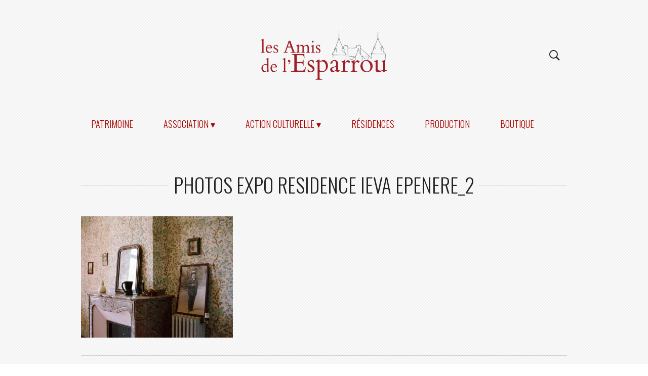

--- FILE ---
content_type: text/html; charset=UTF-8
request_url: https://www.chateaudelesparrou.fr/residences-dartistes/photos-expo-residence-ieva-epenere_2/
body_size: 14440
content:
<!doctype html>
<html class="no-js" lang="fr-FR">
<head>
<meta charset="UTF-8" />
<title>photos expo residence Ieva Epenere_2 - Château de l&#039;Esparrou</title>
<meta name="viewport" content="width=device-width, initial-scale=1.0" />
<link rel="pingback" href="https://www.chateaudelesparrou.fr/xmlrpc.php" />
<meta name='robots' content='index, follow, max-image-preview:large, max-snippet:-1, max-video-preview:-1' />
	<style>img:is([sizes="auto" i], [sizes^="auto," i]) { contain-intrinsic-size: 3000px 1500px }</style>
	
	<!-- This site is optimized with the Yoast SEO plugin v26.8 - https://yoast.com/product/yoast-seo-wordpress/ -->
	<title>photos expo residence Ieva Epenere_2 - Château de l&#039;Esparrou</title>
	<link rel="canonical" href="https://www.chateaudelesparrou.fr/residences-dartistes/photos-expo-residence-ieva-epenere_2/" />
	<meta property="og:locale" content="fr_FR" />
	<meta property="og:type" content="article" />
	<meta property="og:title" content="photos expo residence Ieva Epenere_2 - Château de l&#039;Esparrou" />
	<meta property="og:url" content="https://www.chateaudelesparrou.fr/residences-dartistes/photos-expo-residence-ieva-epenere_2/" />
	<meta property="og:site_name" content="Château de l&#039;Esparrou" />
	<meta property="article:publisher" content="https://www.facebook.com/chateaudelesparrou" />
	<meta property="og:image" content="https://www.chateaudelesparrou.fr/residences-dartistes/photos-expo-residence-ieva-epenere_2" />
	<meta property="og:image:width" content="1033" />
	<meta property="og:image:height" content="827" />
	<meta property="og:image:type" content="image/jpeg" />
	<script type="application/ld+json" class="yoast-schema-graph">{"@context":"https://schema.org","@graph":[{"@type":"WebPage","@id":"https://www.chateaudelesparrou.fr/residences-dartistes/photos-expo-residence-ieva-epenere_2/","url":"https://www.chateaudelesparrou.fr/residences-dartistes/photos-expo-residence-ieva-epenere_2/","name":"photos expo residence Ieva Epenere_2 - Château de l&#039;Esparrou","isPartOf":{"@id":"https://www.chateaudelesparrou.fr/#website"},"primaryImageOfPage":{"@id":"https://www.chateaudelesparrou.fr/residences-dartistes/photos-expo-residence-ieva-epenere_2/#primaryimage"},"image":{"@id":"https://www.chateaudelesparrou.fr/residences-dartistes/photos-expo-residence-ieva-epenere_2/#primaryimage"},"thumbnailUrl":"https://www.chateaudelesparrou.fr/wp-content/uploads/2019/01/photos-expo-residence-Ieva-Epenere_2.jpg","datePublished":"2019-01-21T21:17:28+00:00","breadcrumb":{"@id":"https://www.chateaudelesparrou.fr/residences-dartistes/photos-expo-residence-ieva-epenere_2/#breadcrumb"},"inLanguage":"fr-FR","potentialAction":[{"@type":"ReadAction","target":["https://www.chateaudelesparrou.fr/residences-dartistes/photos-expo-residence-ieva-epenere_2/"]}]},{"@type":"ImageObject","inLanguage":"fr-FR","@id":"https://www.chateaudelesparrou.fr/residences-dartistes/photos-expo-residence-ieva-epenere_2/#primaryimage","url":"https://www.chateaudelesparrou.fr/wp-content/uploads/2019/01/photos-expo-residence-Ieva-Epenere_2.jpg","contentUrl":"https://www.chateaudelesparrou.fr/wp-content/uploads/2019/01/photos-expo-residence-Ieva-Epenere_2.jpg","width":1033,"height":827},{"@type":"BreadcrumbList","@id":"https://www.chateaudelesparrou.fr/residences-dartistes/photos-expo-residence-ieva-epenere_2/#breadcrumb","itemListElement":[{"@type":"ListItem","position":1,"name":"Accueil","item":"https://www.chateaudelesparrou.fr/"},{"@type":"ListItem","position":2,"name":"Résidences d&rsquo;artistes","item":"https://www.chateaudelesparrou.fr/residences-dartistes/"},{"@type":"ListItem","position":3,"name":"photos expo residence Ieva Epenere_2"}]},{"@type":"WebSite","@id":"https://www.chateaudelesparrou.fr/#website","url":"https://www.chateaudelesparrou.fr/","name":"Château de l&#039;Esparrou","description":"Vers un centre culturel de rencontre","publisher":{"@id":"https://www.chateaudelesparrou.fr/#organization"},"potentialAction":[{"@type":"SearchAction","target":{"@type":"EntryPoint","urlTemplate":"https://www.chateaudelesparrou.fr/?s={search_term_string}"},"query-input":{"@type":"PropertyValueSpecification","valueRequired":true,"valueName":"search_term_string"}}],"inLanguage":"fr-FR"},{"@type":"Organization","@id":"https://www.chateaudelesparrou.fr/#organization","name":"Château de l&#039;Esparrou","url":"https://www.chateaudelesparrou.fr/","logo":{"@type":"ImageObject","inLanguage":"fr-FR","@id":"https://www.chateaudelesparrou.fr/#/schema/logo/image/","url":"","contentUrl":"","caption":"Château de l&#039;Esparrou"},"image":{"@id":"https://www.chateaudelesparrou.fr/#/schema/logo/image/"},"sameAs":["https://www.facebook.com/chateaudelesparrou"]}]}</script>
	<!-- / Yoast SEO plugin. -->


<link rel='dns-prefetch' href='//fonts.googleapis.com' />
<link rel="alternate" type="application/rss+xml" title="Château de l&#039;Esparrou &raquo; Flux" href="https://www.chateaudelesparrou.fr/feed/" />
<link rel="alternate" type="application/rss+xml" title="Château de l&#039;Esparrou &raquo; Flux des commentaires" href="https://www.chateaudelesparrou.fr/comments/feed/" />
<link rel="alternate" type="application/rss+xml" title="Château de l&#039;Esparrou &raquo; photos expo residence Ieva Epenere_2 Flux des commentaires" href="https://www.chateaudelesparrou.fr/residences-dartistes/photos-expo-residence-ieva-epenere_2/feed/" />
<script type="text/javascript">
/* <![CDATA[ */
window._wpemojiSettings = {"baseUrl":"https:\/\/s.w.org\/images\/core\/emoji\/16.0.1\/72x72\/","ext":".png","svgUrl":"https:\/\/s.w.org\/images\/core\/emoji\/16.0.1\/svg\/","svgExt":".svg","source":{"concatemoji":"https:\/\/www.chateaudelesparrou.fr\/wp-includes\/js\/wp-emoji-release.min.js?ver=6.8.3"}};
/*! This file is auto-generated */
!function(s,n){var o,i,e;function c(e){try{var t={supportTests:e,timestamp:(new Date).valueOf()};sessionStorage.setItem(o,JSON.stringify(t))}catch(e){}}function p(e,t,n){e.clearRect(0,0,e.canvas.width,e.canvas.height),e.fillText(t,0,0);var t=new Uint32Array(e.getImageData(0,0,e.canvas.width,e.canvas.height).data),a=(e.clearRect(0,0,e.canvas.width,e.canvas.height),e.fillText(n,0,0),new Uint32Array(e.getImageData(0,0,e.canvas.width,e.canvas.height).data));return t.every(function(e,t){return e===a[t]})}function u(e,t){e.clearRect(0,0,e.canvas.width,e.canvas.height),e.fillText(t,0,0);for(var n=e.getImageData(16,16,1,1),a=0;a<n.data.length;a++)if(0!==n.data[a])return!1;return!0}function f(e,t,n,a){switch(t){case"flag":return n(e,"\ud83c\udff3\ufe0f\u200d\u26a7\ufe0f","\ud83c\udff3\ufe0f\u200b\u26a7\ufe0f")?!1:!n(e,"\ud83c\udde8\ud83c\uddf6","\ud83c\udde8\u200b\ud83c\uddf6")&&!n(e,"\ud83c\udff4\udb40\udc67\udb40\udc62\udb40\udc65\udb40\udc6e\udb40\udc67\udb40\udc7f","\ud83c\udff4\u200b\udb40\udc67\u200b\udb40\udc62\u200b\udb40\udc65\u200b\udb40\udc6e\u200b\udb40\udc67\u200b\udb40\udc7f");case"emoji":return!a(e,"\ud83e\udedf")}return!1}function g(e,t,n,a){var r="undefined"!=typeof WorkerGlobalScope&&self instanceof WorkerGlobalScope?new OffscreenCanvas(300,150):s.createElement("canvas"),o=r.getContext("2d",{willReadFrequently:!0}),i=(o.textBaseline="top",o.font="600 32px Arial",{});return e.forEach(function(e){i[e]=t(o,e,n,a)}),i}function t(e){var t=s.createElement("script");t.src=e,t.defer=!0,s.head.appendChild(t)}"undefined"!=typeof Promise&&(o="wpEmojiSettingsSupports",i=["flag","emoji"],n.supports={everything:!0,everythingExceptFlag:!0},e=new Promise(function(e){s.addEventListener("DOMContentLoaded",e,{once:!0})}),new Promise(function(t){var n=function(){try{var e=JSON.parse(sessionStorage.getItem(o));if("object"==typeof e&&"number"==typeof e.timestamp&&(new Date).valueOf()<e.timestamp+604800&&"object"==typeof e.supportTests)return e.supportTests}catch(e){}return null}();if(!n){if("undefined"!=typeof Worker&&"undefined"!=typeof OffscreenCanvas&&"undefined"!=typeof URL&&URL.createObjectURL&&"undefined"!=typeof Blob)try{var e="postMessage("+g.toString()+"("+[JSON.stringify(i),f.toString(),p.toString(),u.toString()].join(",")+"));",a=new Blob([e],{type:"text/javascript"}),r=new Worker(URL.createObjectURL(a),{name:"wpTestEmojiSupports"});return void(r.onmessage=function(e){c(n=e.data),r.terminate(),t(n)})}catch(e){}c(n=g(i,f,p,u))}t(n)}).then(function(e){for(var t in e)n.supports[t]=e[t],n.supports.everything=n.supports.everything&&n.supports[t],"flag"!==t&&(n.supports.everythingExceptFlag=n.supports.everythingExceptFlag&&n.supports[t]);n.supports.everythingExceptFlag=n.supports.everythingExceptFlag&&!n.supports.flag,n.DOMReady=!1,n.readyCallback=function(){n.DOMReady=!0}}).then(function(){return e}).then(function(){var e;n.supports.everything||(n.readyCallback(),(e=n.source||{}).concatemoji?t(e.concatemoji):e.wpemoji&&e.twemoji&&(t(e.twemoji),t(e.wpemoji)))}))}((window,document),window._wpemojiSettings);
/* ]]> */
</script>
<link rel='stylesheet' id='mec-select2-style-css' href='https://www.chateaudelesparrou.fr/wp-content/plugins/modern-events-calendar-lite/assets/packages/select2/select2.min.css?ver=6.3.0' type='text/css' media='all' />
<link rel='stylesheet' id='mec-font-icons-css' href='https://www.chateaudelesparrou.fr/wp-content/plugins/modern-events-calendar-lite/assets/css/iconfonts.css?ver=6.8.3' type='text/css' media='all' />
<link rel='stylesheet' id='mec-frontend-style-css' href='https://www.chateaudelesparrou.fr/wp-content/plugins/modern-events-calendar-lite/assets/css/frontend.min.css?ver=6.3.0' type='text/css' media='all' />
<link rel='stylesheet' id='mec-tooltip-style-css' href='https://www.chateaudelesparrou.fr/wp-content/plugins/modern-events-calendar-lite/assets/packages/tooltip/tooltip.css?ver=6.8.3' type='text/css' media='all' />
<link rel='stylesheet' id='mec-tooltip-shadow-style-css' href='https://www.chateaudelesparrou.fr/wp-content/plugins/modern-events-calendar-lite/assets/packages/tooltip/tooltipster-sideTip-shadow.min.css?ver=6.8.3' type='text/css' media='all' />
<link rel='stylesheet' id='featherlight-css' href='https://www.chateaudelesparrou.fr/wp-content/plugins/modern-events-calendar-lite/assets/packages/featherlight/featherlight.css?ver=6.8.3' type='text/css' media='all' />
<link rel='stylesheet' id='mec-google-fonts-css' href='//fonts.googleapis.com/css?family=Montserrat%3A400%2C700%7CRoboto%3A100%2C300%2C400%2C700&#038;ver=6.8.3' type='text/css' media='all' />
<link rel='stylesheet' id='mec-custom-google-font-css' href='https://fonts.googleapis.com/css?family=Oswald%3A300%2C+regular%2C+700%2C+%7COpen+Sans%3A700%2C+700%2C+700%2C+700%2C+700%2C+700%2C+700%2C+700%2C+700%2C+700%2C+&#038;subset=latin%2Clatin-ext' type='text/css' media='all' />
<link rel='stylesheet' id='mec-lity-style-css' href='https://www.chateaudelesparrou.fr/wp-content/plugins/modern-events-calendar-lite/assets/packages/lity/lity.min.css?ver=6.8.3' type='text/css' media='all' />
<link rel='stylesheet' id='mec-general-calendar-style-css' href='https://www.chateaudelesparrou.fr/wp-content/plugins/modern-events-calendar-lite/assets/css/mec-general-calendar.css?ver=6.8.3' type='text/css' media='all' />
<style id='wp-emoji-styles-inline-css' type='text/css'>

	img.wp-smiley, img.emoji {
		display: inline !important;
		border: none !important;
		box-shadow: none !important;
		height: 1em !important;
		width: 1em !important;
		margin: 0 0.07em !important;
		vertical-align: -0.1em !important;
		background: none !important;
		padding: 0 !important;
	}
</style>
<link rel='stylesheet' id='wp-block-library-css' href='https://www.chateaudelesparrou.fr/wp-includes/css/dist/block-library/style.min.css?ver=6.8.3' type='text/css' media='all' />
<style id='classic-theme-styles-inline-css' type='text/css'>
/*! This file is auto-generated */
.wp-block-button__link{color:#fff;background-color:#32373c;border-radius:9999px;box-shadow:none;text-decoration:none;padding:calc(.667em + 2px) calc(1.333em + 2px);font-size:1.125em}.wp-block-file__button{background:#32373c;color:#fff;text-decoration:none}
</style>
<style id='global-styles-inline-css' type='text/css'>
:root{--wp--preset--aspect-ratio--square: 1;--wp--preset--aspect-ratio--4-3: 4/3;--wp--preset--aspect-ratio--3-4: 3/4;--wp--preset--aspect-ratio--3-2: 3/2;--wp--preset--aspect-ratio--2-3: 2/3;--wp--preset--aspect-ratio--16-9: 16/9;--wp--preset--aspect-ratio--9-16: 9/16;--wp--preset--color--black: #000000;--wp--preset--color--cyan-bluish-gray: #abb8c3;--wp--preset--color--white: #ffffff;--wp--preset--color--pale-pink: #f78da7;--wp--preset--color--vivid-red: #cf2e2e;--wp--preset--color--luminous-vivid-orange: #ff6900;--wp--preset--color--luminous-vivid-amber: #fcb900;--wp--preset--color--light-green-cyan: #7bdcb5;--wp--preset--color--vivid-green-cyan: #00d084;--wp--preset--color--pale-cyan-blue: #8ed1fc;--wp--preset--color--vivid-cyan-blue: #0693e3;--wp--preset--color--vivid-purple: #9b51e0;--wp--preset--gradient--vivid-cyan-blue-to-vivid-purple: linear-gradient(135deg,rgba(6,147,227,1) 0%,rgb(155,81,224) 100%);--wp--preset--gradient--light-green-cyan-to-vivid-green-cyan: linear-gradient(135deg,rgb(122,220,180) 0%,rgb(0,208,130) 100%);--wp--preset--gradient--luminous-vivid-amber-to-luminous-vivid-orange: linear-gradient(135deg,rgba(252,185,0,1) 0%,rgba(255,105,0,1) 100%);--wp--preset--gradient--luminous-vivid-orange-to-vivid-red: linear-gradient(135deg,rgba(255,105,0,1) 0%,rgb(207,46,46) 100%);--wp--preset--gradient--very-light-gray-to-cyan-bluish-gray: linear-gradient(135deg,rgb(238,238,238) 0%,rgb(169,184,195) 100%);--wp--preset--gradient--cool-to-warm-spectrum: linear-gradient(135deg,rgb(74,234,220) 0%,rgb(151,120,209) 20%,rgb(207,42,186) 40%,rgb(238,44,130) 60%,rgb(251,105,98) 80%,rgb(254,248,76) 100%);--wp--preset--gradient--blush-light-purple: linear-gradient(135deg,rgb(255,206,236) 0%,rgb(152,150,240) 100%);--wp--preset--gradient--blush-bordeaux: linear-gradient(135deg,rgb(254,205,165) 0%,rgb(254,45,45) 50%,rgb(107,0,62) 100%);--wp--preset--gradient--luminous-dusk: linear-gradient(135deg,rgb(255,203,112) 0%,rgb(199,81,192) 50%,rgb(65,88,208) 100%);--wp--preset--gradient--pale-ocean: linear-gradient(135deg,rgb(255,245,203) 0%,rgb(182,227,212) 50%,rgb(51,167,181) 100%);--wp--preset--gradient--electric-grass: linear-gradient(135deg,rgb(202,248,128) 0%,rgb(113,206,126) 100%);--wp--preset--gradient--midnight: linear-gradient(135deg,rgb(2,3,129) 0%,rgb(40,116,252) 100%);--wp--preset--font-size--small: 13px;--wp--preset--font-size--medium: 20px;--wp--preset--font-size--large: 36px;--wp--preset--font-size--x-large: 42px;--wp--preset--spacing--20: 0.44rem;--wp--preset--spacing--30: 0.67rem;--wp--preset--spacing--40: 1rem;--wp--preset--spacing--50: 1.5rem;--wp--preset--spacing--60: 2.25rem;--wp--preset--spacing--70: 3.38rem;--wp--preset--spacing--80: 5.06rem;--wp--preset--shadow--natural: 6px 6px 9px rgba(0, 0, 0, 0.2);--wp--preset--shadow--deep: 12px 12px 50px rgba(0, 0, 0, 0.4);--wp--preset--shadow--sharp: 6px 6px 0px rgba(0, 0, 0, 0.2);--wp--preset--shadow--outlined: 6px 6px 0px -3px rgba(255, 255, 255, 1), 6px 6px rgba(0, 0, 0, 1);--wp--preset--shadow--crisp: 6px 6px 0px rgba(0, 0, 0, 1);}:where(.is-layout-flex){gap: 0.5em;}:where(.is-layout-grid){gap: 0.5em;}body .is-layout-flex{display: flex;}.is-layout-flex{flex-wrap: wrap;align-items: center;}.is-layout-flex > :is(*, div){margin: 0;}body .is-layout-grid{display: grid;}.is-layout-grid > :is(*, div){margin: 0;}:where(.wp-block-columns.is-layout-flex){gap: 2em;}:where(.wp-block-columns.is-layout-grid){gap: 2em;}:where(.wp-block-post-template.is-layout-flex){gap: 1.25em;}:where(.wp-block-post-template.is-layout-grid){gap: 1.25em;}.has-black-color{color: var(--wp--preset--color--black) !important;}.has-cyan-bluish-gray-color{color: var(--wp--preset--color--cyan-bluish-gray) !important;}.has-white-color{color: var(--wp--preset--color--white) !important;}.has-pale-pink-color{color: var(--wp--preset--color--pale-pink) !important;}.has-vivid-red-color{color: var(--wp--preset--color--vivid-red) !important;}.has-luminous-vivid-orange-color{color: var(--wp--preset--color--luminous-vivid-orange) !important;}.has-luminous-vivid-amber-color{color: var(--wp--preset--color--luminous-vivid-amber) !important;}.has-light-green-cyan-color{color: var(--wp--preset--color--light-green-cyan) !important;}.has-vivid-green-cyan-color{color: var(--wp--preset--color--vivid-green-cyan) !important;}.has-pale-cyan-blue-color{color: var(--wp--preset--color--pale-cyan-blue) !important;}.has-vivid-cyan-blue-color{color: var(--wp--preset--color--vivid-cyan-blue) !important;}.has-vivid-purple-color{color: var(--wp--preset--color--vivid-purple) !important;}.has-black-background-color{background-color: var(--wp--preset--color--black) !important;}.has-cyan-bluish-gray-background-color{background-color: var(--wp--preset--color--cyan-bluish-gray) !important;}.has-white-background-color{background-color: var(--wp--preset--color--white) !important;}.has-pale-pink-background-color{background-color: var(--wp--preset--color--pale-pink) !important;}.has-vivid-red-background-color{background-color: var(--wp--preset--color--vivid-red) !important;}.has-luminous-vivid-orange-background-color{background-color: var(--wp--preset--color--luminous-vivid-orange) !important;}.has-luminous-vivid-amber-background-color{background-color: var(--wp--preset--color--luminous-vivid-amber) !important;}.has-light-green-cyan-background-color{background-color: var(--wp--preset--color--light-green-cyan) !important;}.has-vivid-green-cyan-background-color{background-color: var(--wp--preset--color--vivid-green-cyan) !important;}.has-pale-cyan-blue-background-color{background-color: var(--wp--preset--color--pale-cyan-blue) !important;}.has-vivid-cyan-blue-background-color{background-color: var(--wp--preset--color--vivid-cyan-blue) !important;}.has-vivid-purple-background-color{background-color: var(--wp--preset--color--vivid-purple) !important;}.has-black-border-color{border-color: var(--wp--preset--color--black) !important;}.has-cyan-bluish-gray-border-color{border-color: var(--wp--preset--color--cyan-bluish-gray) !important;}.has-white-border-color{border-color: var(--wp--preset--color--white) !important;}.has-pale-pink-border-color{border-color: var(--wp--preset--color--pale-pink) !important;}.has-vivid-red-border-color{border-color: var(--wp--preset--color--vivid-red) !important;}.has-luminous-vivid-orange-border-color{border-color: var(--wp--preset--color--luminous-vivid-orange) !important;}.has-luminous-vivid-amber-border-color{border-color: var(--wp--preset--color--luminous-vivid-amber) !important;}.has-light-green-cyan-border-color{border-color: var(--wp--preset--color--light-green-cyan) !important;}.has-vivid-green-cyan-border-color{border-color: var(--wp--preset--color--vivid-green-cyan) !important;}.has-pale-cyan-blue-border-color{border-color: var(--wp--preset--color--pale-cyan-blue) !important;}.has-vivid-cyan-blue-border-color{border-color: var(--wp--preset--color--vivid-cyan-blue) !important;}.has-vivid-purple-border-color{border-color: var(--wp--preset--color--vivid-purple) !important;}.has-vivid-cyan-blue-to-vivid-purple-gradient-background{background: var(--wp--preset--gradient--vivid-cyan-blue-to-vivid-purple) !important;}.has-light-green-cyan-to-vivid-green-cyan-gradient-background{background: var(--wp--preset--gradient--light-green-cyan-to-vivid-green-cyan) !important;}.has-luminous-vivid-amber-to-luminous-vivid-orange-gradient-background{background: var(--wp--preset--gradient--luminous-vivid-amber-to-luminous-vivid-orange) !important;}.has-luminous-vivid-orange-to-vivid-red-gradient-background{background: var(--wp--preset--gradient--luminous-vivid-orange-to-vivid-red) !important;}.has-very-light-gray-to-cyan-bluish-gray-gradient-background{background: var(--wp--preset--gradient--very-light-gray-to-cyan-bluish-gray) !important;}.has-cool-to-warm-spectrum-gradient-background{background: var(--wp--preset--gradient--cool-to-warm-spectrum) !important;}.has-blush-light-purple-gradient-background{background: var(--wp--preset--gradient--blush-light-purple) !important;}.has-blush-bordeaux-gradient-background{background: var(--wp--preset--gradient--blush-bordeaux) !important;}.has-luminous-dusk-gradient-background{background: var(--wp--preset--gradient--luminous-dusk) !important;}.has-pale-ocean-gradient-background{background: var(--wp--preset--gradient--pale-ocean) !important;}.has-electric-grass-gradient-background{background: var(--wp--preset--gradient--electric-grass) !important;}.has-midnight-gradient-background{background: var(--wp--preset--gradient--midnight) !important;}.has-small-font-size{font-size: var(--wp--preset--font-size--small) !important;}.has-medium-font-size{font-size: var(--wp--preset--font-size--medium) !important;}.has-large-font-size{font-size: var(--wp--preset--font-size--large) !important;}.has-x-large-font-size{font-size: var(--wp--preset--font-size--x-large) !important;}
:where(.wp-block-post-template.is-layout-flex){gap: 1.25em;}:where(.wp-block-post-template.is-layout-grid){gap: 1.25em;}
:where(.wp-block-columns.is-layout-flex){gap: 2em;}:where(.wp-block-columns.is-layout-grid){gap: 2em;}
:root :where(.wp-block-pullquote){font-size: 1.5em;line-height: 1.6;}
</style>
<link rel='stylesheet' id='contact-form-7-css' href='https://www.chateaudelesparrou.fr/wp-content/plugins/contact-form-7/includes/css/styles.css?ver=6.1.4' type='text/css' media='all' />
<link rel='stylesheet' id='cross-google-fonts-css' href='https://fonts.googleapis.com/css?family=Open+Sans%3A400%2C300%7COswald%3A400%2C300&#038;subset=latin&#038;ver=6.8.3' type='text/css' media='all' />
<link rel='stylesheet' id='cross-main-css' href='https://www.chateaudelesparrou.fr/wp-content/themes/cross/style.css?ver=6.8.3' type='text/css' media='all' />
<style id='cross-main-inline-css' type='text/css'>
body, input[type=text], input[type=password], input[type=email], input[type=search], input[type=date], input.text, textarea, select { font-family: "Open Sans",sans-serif; } h1, h2, h3, h4, h5, h6, .collapse .collapse-title, .tab-container .tabs li a, .thumb a .action strong, #welcome-header ul li a, #header #menu nav ul li a, #header #shopping-bag-panel #shopping-bag-toggle strong, .cerchez-slider .controls div span { font-family: "Oswald",sans-serif; } #header #menu nav ul li a { text-transform: uppercase; } a, a:visited, .button, button, input[type=submit], input[type=reset], input[type=button], .pagination .page-numbers, .button:visited, .button:hover, button:hover, input[type=submit]:hover, input[type=reset]:hover, input[type=button]:hover, .pagination .page-numbers:hover, .pagination .current, .pagination .current:hover, .pagination .loading, .pagination .loading:hover, .cerchez-slider-container .pagination .page.active:after, #page-loader em, .thumb .thumb-info .price-tag, .thumb .thumb-info .likes.done em, .thumb .thumb-info .likes.done span, .filter-selectors a.active, #welcome-header ul li.current_page_item > a, #header #menu nav ul li.current_page_item > a, #header #search-panel #search-toggle:hover, #header #shopping-bag-panel #shopping-bag-toggle:hover, #header #search-panel .searchform .ajax-results li.result.focus a, #header .cell .social-link:hover, #fancybox-loading { color: #a70500; } .button, button, input[type=submit], input[type=reset], input[type=button], .pagination .page-numbers, #fancybox-loading, .accordion .active .accordion-title, .feature .icon:hover, .pricing-table .special, .pricing-table .special .price-title, .pricing-table .special .price-tag, .widget_cerchez_flickr a:hover, .widget_cerchez_dribbble a:hover, .woocommerce #content .product .thumb .button.added { border-color: #a70500; } .commentlist .bypostauthor { border-top-color: #a70500; } .button:hover, button:hover, input[type=submit]:hover, input[type=reset]:hover, input[type=button]:hover, .button:focus, button:focus, input[type=submit]:focus, input[type=reset]:focus, input[type=button]:focus, .pagination .page-numbers:hover, .pagination .page-numbers:focus, .pagination .current, .pagination .current:hover, .pagination .loading, .pagination .loading:hover, .button.filled, .button.active, .audiojs, #content .cerchez-slider-container .pagination .page.active em, .accordion .active .accordion-title, .feature .icon:hover, .pricing-table .special .price-title, .thumb a .mask, #header #menu #menu-toggle:hover em, #header #menu #menu-toggle:hover em:before, #header #menu #menu-toggle:hover em:after, .woocommerce #content .product .thumb .button.added { background-color: #a70500; } #header #menu.collapse #menu-toggle:hover em { background-color: #a70500\0; } .button.dark, button.dark, input[type=submit].dark, input[type=reset].dark, input[type=button].dark { color: #1B1E1F; } .button:hover, button:hover, input[type=submit]:hover, input[type=reset]:hover, input[type=button]:hover, .button:focus, button:focus, input[type=submit]:focus, input[type=reset]:focus, input[type=button]:focus, .pagination .page-numbers:hover, .pagination .page-numbers:focus, .pagination .current, .pagination .current:hover, .pagination .loading, .pagination .loading:hover, .button.filled, .button.active { color: #fff; } x:-o-prefocus, #header #menu.collapse #menu-toggle:hover em { background-color: transparent; } #header #menu.collapse #menu-toggle em { background-color: transparent; background-color: #222\0; } .filter-selectors a { color: #222; } ::-moz-selection { background-color: #a70500; } ::-ms-selection { background-color: #a70500; } ::selection { background-color: #a70500; } @media (min-width: 768px) { #welcome-header ul li a:hover, #header #menu nav ul li a:hover, .filter-selectors a em.count-popup:after, .staff-tag h4 { color: #a70500; } .filter-selectors a em.count-popup, #post-list .post > h3 a.title:hover:before, #post-list .post.collapse > h3 a.title:before { background-color: #a70500; } #post-list .post > h3 a.title:hover:before, #post-list .post.collapse > h3 a.title:before { border-color: #a70500; } } html, #welcome-header, #welcome-header #menu-switch, #header #menu.collapse nav ul li a, #header #menu.collapse #menu-toggle, #header #search-panel .searchform, #header #search-panel .searchform .ajax-results, #header #search-panel.collapse #search-toggle, .no-touch #header .cell .social-link:hover, .cerchez-slider-container .pagination .page em, .cerchez-slider .slider .item .caption .text, .section-title span, table th, table tfoot td { background-image: url([data-uri]); background-repeat: repeat; background-position: top center; } @media only screen and (-webkit-min-device-pixel-ratio: 1.5), only screen and (min--moz-device-pixel-ratio: 1.5), only screen and (-o-min-device-pixel-ratio: 3/2), only screen and (min-device-pixel-ratio: 1.5), only screen and (min-resolution: 192dpi) { html, #welcome-header, #welcome-header #menu-switch, #header #menu.collapse nav ul li a, #header #menu.collapse #menu-toggle, #header #search-panel .searchform, #header #search-panel .searchform .ajax-results, #header #search-panel.collapse #search-toggle, #header .cell .social-link:hover, #header .cell .social-link span, .cerchez-slider-container .pagination .page em, .cerchez-slider .slider .item .caption .text, .section-title span, table th, table tfoot td { background-image: url([data-uri]); -moz-background-size: 3px 3px; -ie-background-size: 3px 3px; -o-background-size: 3px 3px; -webkit-background-size: 3px 3px; background-size: 3px 3px; } } 
</style>
<link rel='stylesheet' id='cross-child-style-css' href='https://www.chateaudelesparrou.fr/wp-content/themes/cross-child/style.css?ver=6.8.3' type='text/css' media='all' />
<script type="text/javascript" src="https://www.chateaudelesparrou.fr/wp-includes/js/jquery/jquery.min.js?ver=3.7.1" id="jquery-core-js"></script>
<script type="text/javascript" src="https://www.chateaudelesparrou.fr/wp-includes/js/jquery/jquery-migrate.min.js?ver=3.4.1" id="jquery-migrate-js"></script>
<script type="text/javascript" src="https://www.chateaudelesparrou.fr/wp-content/plugins/modern-events-calendar-lite/assets/js/mec-general-calendar.js?ver=6.3.0" id="mec-general-calendar-script-js"></script>
<script type="text/javascript" id="mec-frontend-script-js-extra">
/* <![CDATA[ */
var mecdata = {"day":"jour","days":"jours","hour":"heure","hours":"heures","minute":"minute","minutes":"minutes","second":"seconde","seconds":"secondes","elementor_edit_mode":"no","recapcha_key":"","ajax_url":"https:\/\/www.chateaudelesparrou.fr\/wp-admin\/admin-ajax.php","fes_nonce":"60bce0f5f1","current_year":"2026","current_month":"01","datepicker_format":"yy-mm-dd&Y-m-d"};
/* ]]> */
</script>
<script type="text/javascript" src="https://www.chateaudelesparrou.fr/wp-content/plugins/modern-events-calendar-lite/assets/js/frontend.js?ver=6.3.0" id="mec-frontend-script-js"></script>
<script type="text/javascript" src="https://www.chateaudelesparrou.fr/wp-content/plugins/modern-events-calendar-lite/assets/js/events.js?ver=6.3.0" id="mec-events-script-js"></script>
<link rel="https://api.w.org/" href="https://www.chateaudelesparrou.fr/wp-json/" /><link rel="alternate" title="JSON" type="application/json" href="https://www.chateaudelesparrou.fr/wp-json/wp/v2/media/2637" /><link rel="EditURI" type="application/rsd+xml" title="RSD" href="https://www.chateaudelesparrou.fr/xmlrpc.php?rsd" />
<link rel='shortlink' href='https://www.chateaudelesparrou.fr/?p=2637' />
<link rel="alternate" title="oEmbed (JSON)" type="application/json+oembed" href="https://www.chateaudelesparrou.fr/wp-json/oembed/1.0/embed?url=https%3A%2F%2Fwww.chateaudelesparrou.fr%2Fresidences-dartistes%2Fphotos-expo-residence-ieva-epenere_2%2F" />
<link rel="alternate" title="oEmbed (XML)" type="text/xml+oembed" href="https://www.chateaudelesparrou.fr/wp-json/oembed/1.0/embed?url=https%3A%2F%2Fwww.chateaudelesparrou.fr%2Fresidences-dartistes%2Fphotos-expo-residence-ieva-epenere_2%2F&#038;format=xml" />
<meta name="cdp-version" content="1.5.0" /><!-- start Simple Custom CSS and JS -->
<style type="text/css">
/* Ajouter votre code CSS ici.
                     
Par exemple:
.exemple {
    color: red;
}

Pour améliorer vos connaissances en CSS, visitez http://www.w3schools.com/css/css_syntax.asp

Fin du commentaire */ 

.cleardiv {
  clear:both;
  margin:70px 0 0;
}

.grostitre {
  font-size:31px!important;
}

#bandeau_photo {
	height:auto !important;
}

.ngg-gallery-thumbnail {
	background-color: none!important;
}

.btn_cadre {
	border: 2px solid #a70500;
    /* background: white; */
    padding: 10px 21px;
    text-transform: uppercase;
    font-weight: bold;
    display: inline-block;
    margin-top: 20px;
}
.yt_responsive { 
	overflow:hidden; 
	padding-bottom:56.25%; 
	position:relative; 
	height:0;
}

.yt_responsive iframe {
	left:0; 
	top:0; 
	height:100%;
	width:100%;
	position:absolute;
}</style>
<!-- end Simple Custom CSS and JS -->
<meta name="generator" content="Elementor 3.34.1; features: e_font_icon_svg, additional_custom_breakpoints; settings: css_print_method-external, google_font-enabled, font_display-swap">
<style type="text/css">.recentcomments a{display:inline !important;padding:0 !important;margin:0 !important;}</style>			<style>
				.e-con.e-parent:nth-of-type(n+4):not(.e-lazyloaded):not(.e-no-lazyload),
				.e-con.e-parent:nth-of-type(n+4):not(.e-lazyloaded):not(.e-no-lazyload) * {
					background-image: none !important;
				}
				@media screen and (max-height: 1024px) {
					.e-con.e-parent:nth-of-type(n+3):not(.e-lazyloaded):not(.e-no-lazyload),
					.e-con.e-parent:nth-of-type(n+3):not(.e-lazyloaded):not(.e-no-lazyload) * {
						background-image: none !important;
					}
				}
				@media screen and (max-height: 640px) {
					.e-con.e-parent:nth-of-type(n+2):not(.e-lazyloaded):not(.e-no-lazyload),
					.e-con.e-parent:nth-of-type(n+2):not(.e-lazyloaded):not(.e-no-lazyload) * {
						background-image: none !important;
					}
				}
			</style>
			<link rel="icon" href="https://www.chateaudelesparrou.fr/wp-content/uploads/2022/03/cropped-Sans-titre-1-32x32.png" sizes="32x32" />
<link rel="icon" href="https://www.chateaudelesparrou.fr/wp-content/uploads/2022/03/cropped-Sans-titre-1-192x192.png" sizes="192x192" />
<link rel="apple-touch-icon" href="https://www.chateaudelesparrou.fr/wp-content/uploads/2022/03/cropped-Sans-titre-1-180x180.png" />
<meta name="msapplication-TileImage" content="https://www.chateaudelesparrou.fr/wp-content/uploads/2022/03/cropped-Sans-titre-1-270x270.png" />
		<style type="text/css" id="wp-custom-css">
			.home blockquote {
border:none!important;
}

.section-title:before, .section-title:after {
width:42%;
}

.container .grid4.col {
    margin-bottom: 28px;
}

.home-pdf {
margin-bottom:80px;
}

.home-pdf h3 {
text-transform: uppercase;
font-weight: 400;
    font-size: 21px;
margin-bottom: 10px;
}

#logo img {
width:340px;
}

h3.titre_h3 {text-align: center;color: #a73333;}
h4.titre_cal { color: #dd6f29; font-weight: bold; margin-bottom: 10px;}
#logos_partenaires a { margin-right: 15px; }

@media (max-width: 768px) {
.reset_width {
	width: 100%!important;
}
}

.flickity-page-dots {
	display:none;
}

/* On cache le menu dans la page RONDE AUTOUR DE LA TERRE */
.page-id-4217 #menu_visible {
	display:none;
}
.page-id-4217 #header .cell-right #search-panel{
	display:none;
}
.page-id-4217 {
	background-color:#FFF;
}


/* MENU */
/* Menu principal horizontal */
#menu-menu-site-ccr-1 {
  list-style: none;
  padding: 0;
  margin: 0;
  display: flex;

}

#menu-menu-site-ccr-1 > .menu-item {
  position: relative;
  margin-right: 20px;
	font-size:18px;
}

#menu-menu-site-ccr-1 > .menu-item > a {
  display: inline-block;
  padding: 5px 10px;
  white-space: nowrap;
}

/* Sous-menu centré et non tronqué */
#menu-menu-site-ccr-1 .menu-item ul {
  list-style: none;
  padding: 10px;
  margin: 0;
  position: absolute;
  top: 100%;
  left: 50%;
  transform: translateX(-50%);
  display: none;
  flex-direction: column;
  min-width: max-content;
  z-index: 999;
  white-space: nowrap;
}

#menu-menu-site-ccr-1 .menu-item:hover > ul {
  display: flex;
}

#menu-menu-site-ccr-1 .menu-item ul li a {
  display: block;
  padding: 0px 10px;
		font-size:14px;
  margin: 0;        /* ← supprime tout margin résiduel */
  line-height: 1; /* ← compacte un peu plus si utile */
}
		</style>
		<style type="text/css">.mec-wrap, .mec-wrap div:not([class^="elementor-"]), .lity-container, .mec-wrap h1, .mec-wrap h2, .mec-wrap h3, .mec-wrap h4, .mec-wrap h5, .mec-wrap h6, .entry-content .mec-wrap h1, .entry-content .mec-wrap h2, .entry-content .mec-wrap h3, .entry-content .mec-wrap h4, .entry-content .mec-wrap h5, .entry-content .mec-wrap h6, .mec-wrap .mec-totalcal-box input[type="submit"], .mec-wrap .mec-totalcal-box .mec-totalcal-view span, .mec-agenda-event-title a, .lity-content .mec-events-meta-group-booking select, .lity-content .mec-book-ticket-variation h5, .lity-content .mec-events-meta-group-booking input[type="number"], .lity-content .mec-events-meta-group-booking input[type="text"], .lity-content .mec-events-meta-group-booking input[type="email"],.mec-organizer-item a, .mec-single-event .mec-events-meta-group-booking ul.mec-book-tickets-container li.mec-book-ticket-container label { font-family: "Montserrat", -apple-system, BlinkMacSystemFont, "Segoe UI", Roboto, sans-serif;}.mec-event-content p, .mec-search-bar-result .mec-event-detail{ font-family: Roboto, sans-serif;} .mec-wrap .mec-totalcal-box input, .mec-wrap .mec-totalcal-box select, .mec-checkboxes-search .mec-searchbar-category-wrap, .mec-wrap .mec-totalcal-box .mec-totalcal-view span { font-family: "Roboto", Helvetica, Arial, sans-serif; }.mec-event-grid-modern .event-grid-modern-head .mec-event-day, .mec-event-list-minimal .mec-time-details, .mec-event-list-minimal .mec-event-detail, .mec-event-list-modern .mec-event-detail, .mec-event-grid-minimal .mec-time-details, .mec-event-grid-minimal .mec-event-detail, .mec-event-grid-simple .mec-event-detail, .mec-event-cover-modern .mec-event-place, .mec-event-cover-clean .mec-event-place, .mec-calendar .mec-event-article .mec-localtime-details div, .mec-calendar .mec-event-article .mec-event-detail, .mec-calendar.mec-calendar-daily .mec-calendar-d-top h2, .mec-calendar.mec-calendar-daily .mec-calendar-d-top h3, .mec-toggle-item-col .mec-event-day, .mec-weather-summary-temp { font-family: "Roboto", sans-serif; } .mec-fes-form, .mec-fes-list, .mec-fes-form input, .mec-event-date .mec-tooltip .box, .mec-event-status .mec-tooltip .box, .ui-datepicker.ui-widget, .mec-fes-form button[type="submit"].mec-fes-sub-button, .mec-wrap .mec-timeline-events-container p, .mec-wrap .mec-timeline-events-container h4, .mec-wrap .mec-timeline-events-container div, .mec-wrap .mec-timeline-events-container a, .mec-wrap .mec-timeline-events-container span { font-family: -apple-system, BlinkMacSystemFont, "Segoe UI", Roboto, sans-serif !important; }.mec-hourly-schedule-speaker-name, .mec-events-meta-group-countdown .countdown-w span, .mec-single-event .mec-event-meta dt, .mec-hourly-schedule-speaker-job-title, .post-type-archive-mec-events h1, .mec-ticket-available-spots .mec-event-ticket-name, .tax-mec_category h1, .mec-wrap h1, .mec-wrap h2, .mec-wrap h3, .mec-wrap h4, .mec-wrap h5, .mec-wrap h6,.entry-content .mec-wrap h1, .entry-content .mec-wrap h2, .entry-content .mec-wrap h3,.entry-content  .mec-wrap h4, .entry-content .mec-wrap h5, .entry-content .mec-wrap h6{ font-family: 'Oswald', Helvetica, Arial, sans-serif;}.mec-single-event .mec-event-meta .mec-events-event-cost, .mec-event-data-fields .mec-event-data-field-item .mec-event-data-field-value, .mec-event-data-fields .mec-event-data-field-item .mec-event-data-field-name, .mec-wrap .info-msg div, .mec-wrap .mec-error div, .mec-wrap .mec-success div, .mec-wrap .warning-msg div, .mec-breadcrumbs .mec-current, .mec-events-meta-group-tags, .mec-single-event .mec-events-meta-group-booking .mec-event-ticket-available, .mec-single-modern .mec-single-event-bar>div dd, .mec-single-event .mec-event-meta dd, .mec-single-event .mec-event-meta dd a, .mec-next-occ-booking span, .mec-hourly-schedule-speaker-description, .mec-single-event .mec-speakers-details ul li .mec-speaker-job-title, .mec-single-event .mec-speakers-details ul li .mec-speaker-name, .mec-event-data-field-items, .mec-load-more-button, .mec-events-meta-group-tags a, .mec-events-button, .mec-wrap abbr, .mec-event-schedule-content dl dt, .mec-breadcrumbs a, .mec-breadcrumbs span .mec-event-content p, .mec-wrap p { font-family: 'Open Sans',sans-serif; font-weight:300;}.mec-event-grid-minimal .mec-modal-booking-button:hover, .mec-events-timeline-wrap .mec-organizer-item a, .mec-events-timeline-wrap .mec-organizer-item:after, .mec-events-timeline-wrap .mec-shortcode-organizers i, .mec-timeline-event .mec-modal-booking-button, .mec-wrap .mec-map-lightbox-wp.mec-event-list-classic .mec-event-date, .mec-timetable-t2-col .mec-modal-booking-button:hover, .mec-event-container-classic .mec-modal-booking-button:hover, .mec-calendar-events-side .mec-modal-booking-button:hover, .mec-event-grid-yearly  .mec-modal-booking-button, .mec-events-agenda .mec-modal-booking-button, .mec-event-grid-simple .mec-modal-booking-button, .mec-event-list-minimal  .mec-modal-booking-button:hover, .mec-timeline-month-divider,  .mec-wrap.colorskin-custom .mec-totalcal-box .mec-totalcal-view span:hover,.mec-wrap.colorskin-custom .mec-calendar.mec-event-calendar-classic .mec-selected-day,.mec-wrap.colorskin-custom .mec-color, .mec-wrap.colorskin-custom .mec-event-sharing-wrap .mec-event-sharing > li:hover a, .mec-wrap.colorskin-custom .mec-color-hover:hover, .mec-wrap.colorskin-custom .mec-color-before *:before ,.mec-wrap.colorskin-custom .mec-widget .mec-event-grid-classic.owl-carousel .owl-nav i,.mec-wrap.colorskin-custom .mec-event-list-classic a.magicmore:hover,.mec-wrap.colorskin-custom .mec-event-grid-simple:hover .mec-event-title,.mec-wrap.colorskin-custom .mec-single-event .mec-event-meta dd.mec-events-event-categories:before,.mec-wrap.colorskin-custom .mec-single-event-date:before,.mec-wrap.colorskin-custom .mec-single-event-time:before,.mec-wrap.colorskin-custom .mec-events-meta-group.mec-events-meta-group-venue:before,.mec-wrap.colorskin-custom .mec-calendar .mec-calendar-side .mec-previous-month i,.mec-wrap.colorskin-custom .mec-calendar .mec-calendar-side .mec-next-month:hover,.mec-wrap.colorskin-custom .mec-calendar .mec-calendar-side .mec-previous-month:hover,.mec-wrap.colorskin-custom .mec-calendar .mec-calendar-side .mec-next-month:hover,.mec-wrap.colorskin-custom .mec-calendar.mec-event-calendar-classic dt.mec-selected-day:hover,.mec-wrap.colorskin-custom .mec-infowindow-wp h5 a:hover, .colorskin-custom .mec-events-meta-group-countdown .mec-end-counts h3,.mec-calendar .mec-calendar-side .mec-next-month i,.mec-wrap .mec-totalcal-box i,.mec-calendar .mec-event-article .mec-event-title a:hover,.mec-attendees-list-details .mec-attendee-profile-link a:hover,.mec-wrap.colorskin-custom .mec-next-event-details li i, .mec-next-event-details i:before, .mec-marker-infowindow-wp .mec-marker-infowindow-count, .mec-next-event-details a,.mec-wrap.colorskin-custom .mec-events-masonry-cats a.mec-masonry-cat-selected,.lity .mec-color,.lity .mec-color-before :before,.lity .mec-color-hover:hover,.lity .mec-wrap .mec-color,.lity .mec-wrap .mec-color-before :before,.lity .mec-wrap .mec-color-hover:hover,.leaflet-popup-content .mec-color,.leaflet-popup-content .mec-color-before :before,.leaflet-popup-content .mec-color-hover:hover,.leaflet-popup-content .mec-wrap .mec-color,.leaflet-popup-content .mec-wrap .mec-color-before :before,.leaflet-popup-content .mec-wrap .mec-color-hover:hover, .mec-calendar.mec-calendar-daily .mec-calendar-d-table .mec-daily-view-day.mec-daily-view-day-active.mec-color, .mec-map-boxshow div .mec-map-view-event-detail.mec-event-detail i,.mec-map-boxshow div .mec-map-view-event-detail.mec-event-detail:hover,.mec-map-boxshow .mec-color,.mec-map-boxshow .mec-color-before :before,.mec-map-boxshow .mec-color-hover:hover,.mec-map-boxshow .mec-wrap .mec-color,.mec-map-boxshow .mec-wrap .mec-color-before :before,.mec-map-boxshow .mec-wrap .mec-color-hover:hover, .mec-choosen-time-message, .mec-booking-calendar-month-navigation .mec-next-month:hover, .mec-booking-calendar-month-navigation .mec-previous-month:hover, .mec-yearly-view-wrap .mec-agenda-event-title a:hover, .mec-yearly-view-wrap .mec-yearly-title-sec .mec-next-year i, .mec-yearly-view-wrap .mec-yearly-title-sec .mec-previous-year i, .mec-yearly-view-wrap .mec-yearly-title-sec .mec-next-year:hover, .mec-yearly-view-wrap .mec-yearly-title-sec .mec-previous-year:hover, .mec-av-spot .mec-av-spot-head .mec-av-spot-box span, .mec-wrap.colorskin-custom .mec-calendar .mec-calendar-side .mec-previous-month:hover .mec-load-month-link, .mec-wrap.colorskin-custom .mec-calendar .mec-calendar-side .mec-next-month:hover .mec-load-month-link, .mec-yearly-view-wrap .mec-yearly-title-sec .mec-previous-year:hover .mec-load-month-link, .mec-yearly-view-wrap .mec-yearly-title-sec .mec-next-year:hover .mec-load-month-link, .mec-skin-list-events-container .mec-data-fields-tooltip .mec-data-fields-tooltip-box ul .mec-event-data-field-item a, .mec-booking-shortcode .mec-event-ticket-name, .mec-booking-shortcode .mec-event-ticket-price, .mec-booking-shortcode .mec-ticket-variation-name, .mec-booking-shortcode .mec-ticket-variation-price, .mec-booking-shortcode label, .mec-booking-shortcode .nice-select, .mec-booking-shortcode input, .mec-booking-shortcode span.mec-book-price-detail-description, .mec-booking-shortcode .mec-ticket-name, .mec-booking-shortcode label.wn-checkbox-label, .mec-wrap.mec-cart table tr td a {color: #aa1109}.mec-skin-carousel-container .mec-event-footer-carousel-type3 .mec-modal-booking-button:hover, .mec-wrap.colorskin-custom .mec-event-sharing .mec-event-share:hover .event-sharing-icon,.mec-wrap.colorskin-custom .mec-event-grid-clean .mec-event-date,.mec-wrap.colorskin-custom .mec-event-list-modern .mec-event-sharing > li:hover a i,.mec-wrap.colorskin-custom .mec-event-list-modern .mec-event-sharing .mec-event-share:hover .mec-event-sharing-icon,.mec-wrap.colorskin-custom .mec-event-list-modern .mec-event-sharing li:hover a i,.mec-wrap.colorskin-custom .mec-calendar:not(.mec-event-calendar-classic) .mec-selected-day,.mec-wrap.colorskin-custom .mec-calendar .mec-selected-day:hover,.mec-wrap.colorskin-custom .mec-calendar .mec-calendar-row  dt.mec-has-event:hover,.mec-wrap.colorskin-custom .mec-calendar .mec-has-event:after, .mec-wrap.colorskin-custom .mec-bg-color, .mec-wrap.colorskin-custom .mec-bg-color-hover:hover, .colorskin-custom .mec-event-sharing-wrap:hover > li, .mec-wrap.colorskin-custom .mec-totalcal-box .mec-totalcal-view span.mec-totalcalview-selected,.mec-wrap .flip-clock-wrapper ul li a div div.inn,.mec-wrap .mec-totalcal-box .mec-totalcal-view span.mec-totalcalview-selected,.event-carousel-type1-head .mec-event-date-carousel,.mec-event-countdown-style3 .mec-event-date,#wrap .mec-wrap article.mec-event-countdown-style1,.mec-event-countdown-style1 .mec-event-countdown-part3 a.mec-event-button,.mec-wrap .mec-event-countdown-style2,.mec-map-get-direction-btn-cnt input[type="submit"],.mec-booking button,span.mec-marker-wrap,.mec-wrap.colorskin-custom .mec-timeline-events-container .mec-timeline-event-date:before, .mec-has-event-for-booking.mec-active .mec-calendar-novel-selected-day, .mec-booking-tooltip.multiple-time .mec-booking-calendar-date.mec-active, .mec-booking-tooltip.multiple-time .mec-booking-calendar-date:hover, .mec-ongoing-normal-label, .mec-calendar .mec-has-event:after, .mec-event-list-modern .mec-event-sharing li:hover .telegram{background-color: #aa1109;}.mec-booking-tooltip.multiple-time .mec-booking-calendar-date:hover, .mec-calendar-day.mec-active .mec-booking-tooltip.multiple-time .mec-booking-calendar-date.mec-active{ background-color: #aa1109;}.mec-skin-carousel-container .mec-event-footer-carousel-type3 .mec-modal-booking-button:hover, .mec-timeline-month-divider, .mec-wrap.colorskin-custom .mec-single-event .mec-speakers-details ul li .mec-speaker-avatar a:hover img,.mec-wrap.colorskin-custom .mec-event-list-modern .mec-event-sharing > li:hover a i,.mec-wrap.colorskin-custom .mec-event-list-modern .mec-event-sharing .mec-event-share:hover .mec-event-sharing-icon,.mec-wrap.colorskin-custom .mec-event-list-standard .mec-month-divider span:before,.mec-wrap.colorskin-custom .mec-single-event .mec-social-single:before,.mec-wrap.colorskin-custom .mec-single-event .mec-frontbox-title:before,.mec-wrap.colorskin-custom .mec-calendar .mec-calendar-events-side .mec-table-side-day, .mec-wrap.colorskin-custom .mec-border-color, .mec-wrap.colorskin-custom .mec-border-color-hover:hover, .colorskin-custom .mec-single-event .mec-frontbox-title:before, .colorskin-custom .mec-single-event .mec-wrap-checkout h4:before, .colorskin-custom .mec-single-event .mec-events-meta-group-booking form > h4:before, .mec-wrap.colorskin-custom .mec-totalcal-box .mec-totalcal-view span.mec-totalcalview-selected,.mec-wrap .mec-totalcal-box .mec-totalcal-view span.mec-totalcalview-selected,.event-carousel-type1-head .mec-event-date-carousel:after,.mec-wrap.colorskin-custom .mec-events-masonry-cats a.mec-masonry-cat-selected, .mec-marker-infowindow-wp .mec-marker-infowindow-count, .mec-wrap.colorskin-custom .mec-events-masonry-cats a:hover, .mec-has-event-for-booking .mec-calendar-novel-selected-day, .mec-booking-tooltip.multiple-time .mec-booking-calendar-date.mec-active, .mec-booking-tooltip.multiple-time .mec-booking-calendar-date:hover, .mec-virtual-event-history h3:before, .mec-booking-tooltip.multiple-time .mec-booking-calendar-date:hover, .mec-calendar-day.mec-active .mec-booking-tooltip.multiple-time .mec-booking-calendar-date.mec-active, .mec-rsvp-form-box form > h4:before, .mec-wrap .mec-box-title::before, .mec-box-title::before  {border-color: #aa1109;}.mec-wrap.colorskin-custom .mec-event-countdown-style3 .mec-event-date:after,.mec-wrap.colorskin-custom .mec-month-divider span:before, .mec-calendar.mec-event-container-simple dl dt.mec-selected-day, .mec-calendar.mec-event-container-simple dl dt.mec-selected-day:hover{border-bottom-color:#aa1109;}.mec-wrap.colorskin-custom  article.mec-event-countdown-style1 .mec-event-countdown-part2:after{border-color: transparent transparent transparent #aa1109;}.mec-wrap.colorskin-custom .mec-box-shadow-color { box-shadow: 0 4px 22px -7px #aa1109;}.mec-events-timeline-wrap .mec-shortcode-organizers, .mec-timeline-event .mec-modal-booking-button, .mec-events-timeline-wrap:before, .mec-wrap.colorskin-custom .mec-timeline-event-local-time, .mec-wrap.colorskin-custom .mec-timeline-event-time ,.mec-wrap.colorskin-custom .mec-timeline-event-location,.mec-choosen-time-message { background: rgba(170,17,9,.11);}.mec-wrap.colorskin-custom .mec-timeline-events-container .mec-timeline-event-date:after{ background: rgba(170,17,9,.3);}.mec-booking-shortcode button { box-shadow: 0 2px 2px rgba(170 17 9 / 27%);}.mec-booking-shortcode button.mec-book-form-back-button{ background-color: rgba(170 17 9 / 40%);}.mec-events-meta-group-booking-shortcode{ background: rgba(170,17,9,.14);}.mec-booking-shortcode label.wn-checkbox-label, .mec-booking-shortcode .nice-select,.mec-booking-shortcode input, .mec-booking-shortcode .mec-book-form-gateway-label input[type=radio]:before, .mec-booking-shortcode input[type=radio]:checked:before, .mec-booking-shortcode ul.mec-book-price-details li, .mec-booking-shortcode ul.mec-book-price-details{ border-color: rgba(170 17 9 / 27%) !important;}.mec-booking-shortcode input::-webkit-input-placeholder,.mec-booking-shortcode textarea::-webkit-input-placeholder{color: #aa1109}.mec-booking-shortcode input::-moz-placeholder,.mec-booking-shortcode textarea::-moz-placeholder{color: #aa1109}.mec-booking-shortcode input:-ms-input-placeholder,.mec-booking-shortcode textarea:-ms-input-placeholder {color: #aa1109}.mec-booking-shortcode input:-moz-placeholder,.mec-booking-shortcode textarea:-moz-placeholder {color: #aa1109}.mec-booking-shortcode label.wn-checkbox-label:after, .mec-booking-shortcode label.wn-checkbox-label:before, .mec-booking-shortcode input[type=radio]:checked:after{background-color: #aa1109}</style></head>
<body class="attachment wp-singular attachment-template-default attachmentid-2637 attachment-jpeg wp-theme-cross wp-child-theme-cross-child elementor-default elementor-kit-4220">
		<header id="header" class="container">
		<script type="text/javascript">
		    (function($) {
					$(document).ready(function(){                    
				        $(window).scroll(function(){                      
				            if ($(this).scrollTop() > 20) {
				                $('#btn_soutenir').fadeIn(500);
				            } else {
				                $('#btn_soutenir').fadeOut(500);
				            }
				        });
				    });
			})(jQuery);
		</script>
		<a class="btnrouge" id="btn_soutenir" href="https://www.chateaudelesparrou.fr/adherer-et-soutenir-le-chateau-de-lesparrou/">Soutenez l'association!</a>
		<div class="wrapper">
						<div class="cell cell-left textleft">
				<div id="menu">
	<nav><ul><li id="menu-item-3240" class="menu-item menu-item-type-post_type menu-item-object-page menu-item-3240"><a href="https://www.chateaudelesparrou.fr/patrimoine/">Patrimoine</a></li>
<li id="menu-item-3243" class="menu-item menu-item-type-custom menu-item-object-custom menu-item-has-children menu-item-3243"><a href="#">Association ▾</a>
<ul class="sub-menu">
	<li id="menu-item-1329" class="menu-item menu-item-type-post_type menu-item-object-page menu-item-1329"><a href="https://www.chateaudelesparrou.fr/lassociation/le-projet-de-ccr/">Projet de Centre culturel de rencontre</a></li>
	<li id="menu-item-3249" class="menu-item menu-item-type-post_type menu-item-object-page menu-item-3249"><a href="https://www.chateaudelesparrou.fr/lassociation/lequipe/">L’équipe</a></li>
	<li id="menu-item-1914" class="menu-item menu-item-type-post_type menu-item-object-page menu-item-1914"><a href="https://www.chateaudelesparrou.fr/lassociation/comite-scientifique/">Comité scientifique</a></li>
	<li id="menu-item-3248" class="menu-item menu-item-type-post_type menu-item-object-page menu-item-3248"><a href="https://www.chateaudelesparrou.fr/lassociation/comite-pedagogique-artistique/">Comité pédagogique et artistique</a></li>
</ul>
</li>
<li id="menu-item-2828" class="menu-item menu-item-type-custom menu-item-object-custom menu-item-has-children menu-item-2828"><a href="#">Action culturelle ▾</a>
<ul class="sub-menu">
	<li id="menu-item-2827" class="menu-item menu-item-type-post_type menu-item-object-page menu-item-2827"><a href="https://www.chateaudelesparrou.fr/actions-culturelles/education-artistique-culturelle/">Éducation artistique et culturelle</a></li>
	<li id="menu-item-3126" class="menu-item menu-item-type-post_type menu-item-object-page menu-item-3126"><a href="https://www.chateaudelesparrou.fr/actions-culturelles/rencontres-ateliers/">Rencontres-Ateliers</a></li>
</ul>
</li>
<li id="menu-item-1892" class="menu-item menu-item-type-post_type menu-item-object-page menu-item-1892"><a href="https://www.chateaudelesparrou.fr/residences-dartistes/">Résidences</a></li>
<li id="menu-item-4593" class="menu-item menu-item-type-post_type menu-item-object-page menu-item-4593"><a href="https://www.chateaudelesparrou.fr/production/">Production</a></li>
<li id="menu-item-4815" class="menu-item menu-item-type-post_type menu-item-object-page menu-item-4815"><a href="https://www.chateaudelesparrou.fr/boutique/">Boutique</a></li>
</ul></nav>
	<span id="menu-toggle"><em></em></span>
</div>							</div>
			
			<div class="cell cell-middle textcenter">
				<div id="logo">
		<h1><a href="https://www.chateaudelesparrou.fr/" rel="home"><img src="http://www.chateaudelesparrou.fr/wp-content/uploads/2021/01/logo-esparrou-1.png" width="250" height="104" alt="Château de l&#039;Esparrou"/></a></h1>
	</div>
			</div>

						<div class="cell cell-right textright">
	<div id="search-panel">
	<form role="search" method="get" class="searchform ajax" action="https://www.chateaudelesparrou.fr/" data-ajax-action="https://www.chateaudelesparrou.fr/wp-admin/admin-ajax.php">
		<div class="fields clearfix">
			<input type="text" name="s" autocomplete="off" placeholder="Rechercher..." />
			<input type="submit" value="Go" />
		</div>
		<ul class="ajax-results"></ul>
	</form>
	<span id="search-toggle"><em class="icon-search"></em><em class="icon-cross"></em></span>
</div>
	</div>

			
		</div>
		<div id="menu_visible" style="display: flex; justify-content: space-between; align-items: center;">
	<div class="menu-wrapper">
		<div class="menu-menu-site-ccr-container"><ul id="menu-menu-site-ccr-1" class="menu"><li class="menu-item menu-item-type-post_type menu-item-object-page menu-item-3240"><a href="https://www.chateaudelesparrou.fr/patrimoine/">Patrimoine</a></li>
<li class="menu-item menu-item-type-custom menu-item-object-custom menu-item-has-children menu-item-3243"><a href="#">Association ▾</a>
<ul class="sub-menu">
	<li class="menu-item menu-item-type-post_type menu-item-object-page menu-item-1329"><a href="https://www.chateaudelesparrou.fr/lassociation/le-projet-de-ccr/">Projet de Centre culturel de rencontre</a></li>
	<li class="menu-item menu-item-type-post_type menu-item-object-page menu-item-3249"><a href="https://www.chateaudelesparrou.fr/lassociation/lequipe/">L’équipe</a></li>
	<li class="menu-item menu-item-type-post_type menu-item-object-page menu-item-1914"><a href="https://www.chateaudelesparrou.fr/lassociation/comite-scientifique/">Comité scientifique</a></li>
	<li class="menu-item menu-item-type-post_type menu-item-object-page menu-item-3248"><a href="https://www.chateaudelesparrou.fr/lassociation/comite-pedagogique-artistique/">Comité pédagogique et artistique</a></li>
</ul>
</li>
<li class="menu-item menu-item-type-custom menu-item-object-custom menu-item-has-children menu-item-2828"><a href="#">Action culturelle ▾</a>
<ul class="sub-menu">
	<li class="menu-item menu-item-type-post_type menu-item-object-page menu-item-2827"><a href="https://www.chateaudelesparrou.fr/actions-culturelles/education-artistique-culturelle/">Éducation artistique et culturelle</a></li>
	<li class="menu-item menu-item-type-post_type menu-item-object-page menu-item-3126"><a href="https://www.chateaudelesparrou.fr/actions-culturelles/rencontres-ateliers/">Rencontres-Ateliers</a></li>
</ul>
</li>
<li class="menu-item menu-item-type-post_type menu-item-object-page menu-item-1892"><a href="https://www.chateaudelesparrou.fr/residences-dartistes/">Résidences</a></li>
<li class="menu-item menu-item-type-post_type menu-item-object-page menu-item-4593"><a href="https://www.chateaudelesparrou.fr/production/">Production</a></li>
<li class="menu-item menu-item-type-post_type menu-item-object-page menu-item-4815"><a href="https://www.chateaudelesparrou.fr/boutique/">Boutique</a></li>
</ul></div>	</div>
	<div class="panier-wrapper" style="margin-left: 15px;">
			</div>
</div>
	</header>
	<section id="content" class="container">
		<div class="col grid12">
		<div class="ajax-post-container">
						<h1 class="section-title no-top-padding hide-in-ajax-context"><span>photos expo residence Ieva Epenere_2</span></h1>
						<p class="attachment"><a href='https://www.chateaudelesparrou.fr/wp-content/uploads/2019/01/photos-expo-residence-Ieva-Epenere_2.jpg'><img fetchpriority="high" decoding="async" width="300" height="240" src="https://www.chateaudelesparrou.fr/wp-content/uploads/2019/01/photos-expo-residence-Ieva-Epenere_2-300x240.jpg" class="attachment-medium size-medium" alt="" srcset="https://www.chateaudelesparrou.fr/wp-content/uploads/2019/01/photos-expo-residence-Ieva-Epenere_2-300x240.jpg 300w, https://www.chateaudelesparrou.fr/wp-content/uploads/2019/01/photos-expo-residence-Ieva-Epenere_2-768x615.jpg 768w, https://www.chateaudelesparrou.fr/wp-content/uploads/2019/01/photos-expo-residence-Ieva-Epenere_2-1024x820.jpg 1024w, https://www.chateaudelesparrou.fr/wp-content/uploads/2019/01/photos-expo-residence-Ieva-Epenere_2.jpg 1033w" sizes="(max-width: 300px) 100vw, 300px" /></a></p>
		</div>
		</div>
	</section>


	<footer id="footer">
		<div class="container">
			<div class="sep"></div>
			<div class="col grid8 alpha">
				<p class="small">© 2026 Association Les Amis de l'Esparrou. Tous droits réservés.					<a href="http://chateaudelesparrou.fr/partenaires/">Partenaires</a> - <a href="https://chateaudelesparrou.fr/adherer-et-soutenir-le-chateau-de-lesparrou/">Nous soutenir</a> - <a href="http://chateaudelesparrou.fr/contact/">Contactez-nous</a>
				</p>
				
			</div>
			<div class="col grid4 omega">
				<p class="small">
					<a class="social-link icon-facebook" href="https://www.facebook.com/chateaudelesparrou" target="_blank"></a> <a class="social-link icon-instagram" href="https://www.instagram.com/chateaudelesparrou/" target="_blank"></a> 

					<a href="#header" class="social-link back-to-top tooltip" title="Scroll back to the top"><em class="icon-arrow-up"></em></a>
				</p>
			</div>
			<div class="clear"></div>
		</div>
	</footer>

<script type="speculationrules">
{"prefetch":[{"source":"document","where":{"and":[{"href_matches":"\/*"},{"not":{"href_matches":["\/wp-*.php","\/wp-admin\/*","\/wp-content\/uploads\/*","\/wp-content\/*","\/wp-content\/plugins\/*","\/wp-content\/themes\/cross-child\/*","\/wp-content\/themes\/cross\/*","\/*\\?(.+)"]}},{"not":{"selector_matches":"a[rel~=\"nofollow\"]"}},{"not":{"selector_matches":".no-prefetch, .no-prefetch a"}}]},"eagerness":"conservative"}]}
</script>
			<script>
				const lazyloadRunObserver = () => {
					const lazyloadBackgrounds = document.querySelectorAll( `.e-con.e-parent:not(.e-lazyloaded)` );
					const lazyloadBackgroundObserver = new IntersectionObserver( ( entries ) => {
						entries.forEach( ( entry ) => {
							if ( entry.isIntersecting ) {
								let lazyloadBackground = entry.target;
								if( lazyloadBackground ) {
									lazyloadBackground.classList.add( 'e-lazyloaded' );
								}
								lazyloadBackgroundObserver.unobserve( entry.target );
							}
						});
					}, { rootMargin: '200px 0px 200px 0px' } );
					lazyloadBackgrounds.forEach( ( lazyloadBackground ) => {
						lazyloadBackgroundObserver.observe( lazyloadBackground );
					} );
				};
				const events = [
					'DOMContentLoaded',
					'elementor/lazyload/observe',
				];
				events.forEach( ( event ) => {
					document.addEventListener( event, lazyloadRunObserver );
				} );
			</script>
			<script type="text/javascript" src="https://www.chateaudelesparrou.fr/wp-includes/js/jquery/ui/core.min.js?ver=1.13.3" id="jquery-ui-core-js"></script>
<script type="text/javascript" src="https://www.chateaudelesparrou.fr/wp-includes/js/jquery/ui/datepicker.min.js?ver=1.13.3" id="jquery-ui-datepicker-js"></script>
<script type="text/javascript" id="jquery-ui-datepicker-js-after">
/* <![CDATA[ */
jQuery(function(jQuery){jQuery.datepicker.setDefaults({"closeText":"Fermer","currentText":"Aujourd\u2019hui","monthNames":["janvier","f\u00e9vrier","mars","avril","mai","juin","juillet","ao\u00fbt","septembre","octobre","novembre","d\u00e9cembre"],"monthNamesShort":["Jan","F\u00e9v","Mar","Avr","Mai","Juin","Juil","Ao\u00fbt","Sep","Oct","Nov","D\u00e9c"],"nextText":"Suivant","prevText":"Pr\u00e9c\u00e9dent","dayNames":["dimanche","lundi","mardi","mercredi","jeudi","vendredi","samedi"],"dayNamesShort":["dim","lun","mar","mer","jeu","ven","sam"],"dayNamesMin":["D","L","M","M","J","V","S"],"dateFormat":"d MM yy","firstDay":1,"isRTL":false});});
/* ]]> */
</script>
<script type="text/javascript" src="https://www.chateaudelesparrou.fr/wp-content/plugins/modern-events-calendar-lite/assets/js/jquery.typewatch.js?ver=6.3.0" id="mec-typekit-script-js"></script>
<script type="text/javascript" src="https://www.chateaudelesparrou.fr/wp-content/plugins/modern-events-calendar-lite/assets/packages/featherlight/featherlight.js?ver=6.3.0" id="featherlight-js"></script>
<script type="text/javascript" src="https://www.chateaudelesparrou.fr/wp-content/plugins/modern-events-calendar-lite/assets/packages/select2/select2.full.min.js?ver=6.3.0" id="mec-select2-script-js"></script>
<script type="text/javascript" src="https://www.chateaudelesparrou.fr/wp-content/plugins/modern-events-calendar-lite/assets/packages/tooltip/tooltip.js?ver=6.3.0" id="mec-tooltip-script-js"></script>
<script type="text/javascript" src="https://www.chateaudelesparrou.fr/wp-content/plugins/modern-events-calendar-lite/assets/packages/lity/lity.min.js?ver=6.3.0" id="mec-lity-script-js"></script>
<script type="text/javascript" src="https://www.chateaudelesparrou.fr/wp-content/plugins/modern-events-calendar-lite/assets/packages/colorbrightness/colorbrightness.min.js?ver=6.3.0" id="mec-colorbrightness-script-js"></script>
<script type="text/javascript" src="https://www.chateaudelesparrou.fr/wp-content/plugins/modern-events-calendar-lite/assets/packages/owl-carousel/owl.carousel.min.js?ver=6.3.0" id="mec-owl-carousel-script-js"></script>
<script type="text/javascript" src="https://www.chateaudelesparrou.fr/wp-includes/js/dist/hooks.min.js?ver=4d63a3d491d11ffd8ac6" id="wp-hooks-js"></script>
<script type="text/javascript" src="https://www.chateaudelesparrou.fr/wp-includes/js/dist/i18n.min.js?ver=5e580eb46a90c2b997e6" id="wp-i18n-js"></script>
<script type="text/javascript" id="wp-i18n-js-after">
/* <![CDATA[ */
wp.i18n.setLocaleData( { 'text direction\u0004ltr': [ 'ltr' ] } );
/* ]]> */
</script>
<script type="text/javascript" src="https://www.chateaudelesparrou.fr/wp-content/plugins/contact-form-7/includes/swv/js/index.js?ver=6.1.4" id="swv-js"></script>
<script type="text/javascript" id="contact-form-7-js-translations">
/* <![CDATA[ */
( function( domain, translations ) {
	var localeData = translations.locale_data[ domain ] || translations.locale_data.messages;
	localeData[""].domain = domain;
	wp.i18n.setLocaleData( localeData, domain );
} )( "contact-form-7", {"translation-revision-date":"2025-02-06 12:02:14+0000","generator":"GlotPress\/4.0.1","domain":"messages","locale_data":{"messages":{"":{"domain":"messages","plural-forms":"nplurals=2; plural=n > 1;","lang":"fr"},"This contact form is placed in the wrong place.":["Ce formulaire de contact est plac\u00e9 dans un mauvais endroit."],"Error:":["Erreur\u00a0:"]}},"comment":{"reference":"includes\/js\/index.js"}} );
/* ]]> */
</script>
<script type="text/javascript" id="contact-form-7-js-before">
/* <![CDATA[ */
var wpcf7 = {
    "api": {
        "root": "https:\/\/www.chateaudelesparrou.fr\/wp-json\/",
        "namespace": "contact-form-7\/v1"
    }
};
/* ]]> */
</script>
<script type="text/javascript" src="https://www.chateaudelesparrou.fr/wp-content/plugins/contact-form-7/includes/js/index.js?ver=6.1.4" id="contact-form-7-js"></script>
<script type="text/javascript" src="https://www.chateaudelesparrou.fr/wp-content/themes/cross/js/plugins/ajax-search.js?ver=6.8.3" id="cross-ajax-search-js"></script>
<script type="text/javascript" src="https://www.chateaudelesparrou.fr/wp-includes/js/comment-reply.min.js?ver=6.8.3" id="comment-reply-js" async="async" data-wp-strategy="async"></script>
<script type="text/javascript" src="https://www.chateaudelesparrou.fr/wp-content/themes/cross/js/site.js?ver=6.8.3" id="cross-site-js"></script>
<!-- start Simple Custom CSS and JS -->
<script type="text/javascript">
jQuery(document).ready(function(jQuery){
	jQuery(".flickity-slider .su-image-carousel-item:first-child a").attr('target', '_blank');
});</script>
<!-- end Simple Custom CSS and JS -->

</body>
</html>

--- FILE ---
content_type: text/css
request_url: https://www.chateaudelesparrou.fr/wp-content/themes/cross-child/style.css?ver=6.8.3
body_size: 1581
content:
/*
Theme Name: Cross Child
Description: Child theme for the Cross Theme
Author: Liviu Cerchez
Author URI: http://themeforest.net/user/liviu_cerchez
Template: cross
Version: 0.2
*/

h2 {
	margin-top: 70px;
    text-transform: uppercase;
}

h3 {
	color: #a70500;
    font-weight: 400;
    text-transform: uppercase;
    font-size: 21px;
    margin-top: 30px;
    margin-bottom: 15px;
}

.hidediv {
	display: none;
}

#content .social-link {
	margin-left: 8px;
}

.wp-block-media-text {
	margin: 60px 0;
}

.gallery:after {
visibility: hidden;
display: block;
font-size: 0;
content: " ";
clear: both;
height: 0;
}

.section-title {
	font-size: 2.8em;
	margin-bottom: 0!important;
    margin-top: 70px!important;
}

#bandeau_photo img {
	height: 100%;
	width: 100%;
	object-fit: cover;
} 

.btnrouge { 
	position: fixed;
    top: 45px;
    right: 45px;
    color: #FFFFFF!important;
    text-transform: uppercase;
    background-color: #a70500;
    padding: 6px 13px;
    display: none;
}
.btnrouge2 {
    color: #FFFFFF!important;
    text-transform: uppercase;
    background-color: #a70500;
    padding: 13px 19px;
}

.h3xl {
	font-size: 32px;
}

/* custom menu ghis */
#menu-menu-site-ccr-1 {
	display: table;
	table-layout: fixed;
	width: 100%
}

#menu-menu-site-ccr-1 .menu-item {
	display: inline;
	text-align: center;
	text-transform: uppercase;
	font-family: "Oswald", Helvetica, Arial, sans-serif;
	font-size: 21px;
	font-weight: 300;
}

#menu {
	display: none;
}

div.menu-menu-site-ccr-container ul {
    list-style-type: none;
    list-style: none;
    list-style-image: none;
}
div.menu-menu-site-ccr-container li {
    padding: 10px;
    display: inline;
}

.title_homepage {
	color: #a70500;
}

.spacesbtn {
	padding-left: 5px;
}

.cadre_home {

}
.cadre_home h3 {
	margin-bottom: 0;
}

.page-id-1540 h2.section-title {
	margin-bottom: 0;
}

.btn_rouge_custom {
	border: 1px solid #A70500;
    padding: 8px 20px;
}

.btn_rouge_custom:hover {
	border: 1px solid #A70500;
    padding: 8px 20px;
	color: #FFF;
	background-color: #A70500;
	-webkit-transition: all .2s ease-in;
    -moz-transition: all .2s ease-in;
    -o-transition: all .2s ease-in;
    transition: all .2s ease-in;
	text-decoration:none;
}

.sl-wrapper .sl-image .sl-caption {
	display: none!important;
}

.page-id-1540 .gallery img, .page-id-2821 .gallery img {
	    height: 183px!important;
    object-fit: cover!important;
}

.page-id-1540 #gallery_col .grid3.col {
	    height: 280px!important;
}

.sub-menu {
	visibility: hidden;
    opacity: 0;
	transition: visibility 0s, opacity 0.2s linear;
    position: absolute;
    background: #a70f00;
    padding: 10px 0 10px 0;
	    left: 50%;
    transform: translate(-50%, 0);
    width: 100%;
}

.sub-menu a {
	font-size: 16px;
	color:#FFF;
}

.menu-item-has-children {
	overflow: visible!important;
	position:relative!important;
}

.menu-item-has-children:hover > ul {
	visibility: visible;
    opacity: 1;
}

.ytp-title-channel-logo {
	display: none!important;
}

.alert_home {
	width: 50%;
    margin: 0 auto;
    padding: 20px 35px;
    color: #a70b0b;
	border: solid 2px #a70b0b;
}

.pdf_lecteur {
	height:650px;
}

/* RESPONSIVE */

@media (max-width: 768px) {
	.reset_width {
		width: 100%!important;
	}
}

@media (min-width: 300px) {
	#menu-menu-site-ccr-1 .menu-item {
		display: block;
		font-size: 18px;
	}
}

@media (min-width: 768px) {
	.texterouge {
		color: #a70500;
	}
	.aligncenter {
		text-align: center;
	}
	#menu-menu-site-ccr-1 {
		display: table;
		table-layout: fixed;
		width: 100%
	}
	#menu-menu-site-ccr-1 .menu-item {
		display: table-cell;
		text-align: center;
		text-transform: uppercase;
		font-family: "Oswald", Helvetica, Arial, sans-serif;
		font-size: 16px;
		font-weight: 300;
	}
}

@media (min-width: 1024px) {
	/* custom menu ghis */
	#menu-menu-site-ccr-1 {
		display: flex;
		flex-direction: row;
	}

	#menu-menu-site-ccr-1 .menu-item {
		display: block;
		text-align: center;
		text-transform: uppercase;
		font-family: "Oswald", Helvetica, Arial, sans-serif;
		font-size: 19px;
		font-weight: 300;
		margin: 0;
		text-overflow:ellipsis;
    	overflow:hidden;
    	flex-basis:10px;
    	flex:1 1 auto;
	}
}

.page-id-2821 .gallery-item {display:none;}
.page-id-2821 .gallery .gallery-item:nth-child(-n+5) { display:block !important; }
.page-id-2821 .gallery br {display:none;}
.page-id-2821 .gallery:after {
visibility: hidden;
display: block;
font-size: 0;
content: " ";
clear: both;
height: 0;
}

.page-id-1540 .gallery-item, .page-id-3261 .gallery-item {display:none;}
.page-id-1540 .gallery .gallery-item:first-child, .page-id-3261 .gallery .gallery-item:first-child { display:block !important; }
.page-id-1540 .gallery br, .page-id-3261 .gallery br {display:none;}
.page-id-1540 .gallery:after, .page-id-3261 .gallery:after {
visibility: hidden;
display: block;
font-size: 0;
content: " ";
clear: both;
height: 0;
}

.soustitregris {
	font-size: 14px;
    color: gray;
}

.titre_espace {
	clear:both;
	padding-top:50px;
}

.mec-month-divider {
	display: none;
}

#logos_partenaires a img {
	margin-bottom: 15px;
}

.thumb-info h3 {
	font-size: 18px;
}

a.button.btnstage {
    font-weight: 600;
    border: 2px solid;
    padding: 14px 20px;
}

.inline_centered {
	display: inline-block!important;
    margin-left: auto!important;
    margin-right: auto!important;
    height: 300px!important; 
    padding: 10px;
}

.btnpadding {
	padding: 9px 26px!important;
}
.btnpadding span {
	border: none!important;
}

.home hr {
	margin: 70px 0!important;
}

--- FILE ---
content_type: application/javascript
request_url: https://www.chateaudelesparrou.fr/wp-content/themes/cross/js/plugins/ajax-search.js?ver=6.8.3
body_size: 742
content:
jQuery(document).ready(function () {

	// check for keyboard events - add navigation within the results list
	jQuery('#search-panel .searchform.ajax input[type=text]').on('keypress keydown keyup', function(e){
		switch (e.keyCode) {
			case 13: // RETURN character
				e.preventDefault();
				if (jQuery('#search-panel .searchform .ajax-results .result').length > 0) {
					jQuery('#search-panel').removeClass('collapse');
					window.location.href = jQuery('#search-panel .searchform .ajax-results .focus a').attr('href');
				}
				break;

			case 38: // up
				if (e.type == 'keydown') {
					$focused = jQuery('#search-panel .searchform .ajax-results .focus');
					$prev_focused = $focused.prev(':first');
					if ($prev_focused.length>0) {
						$prev_focused.addClass('focus');
						$focused.removeClass('focus');
					}
				}
				e.preventDefault();
				break;

			case 40: // down
				if (e.type == 'keydown') {
					$focused = jQuery('#search-panel .searchform .ajax-results .focus');
					$next_focused = $focused.next(':first');
					if ($next_focused.length>0) {
						$next_focused.addClass('focus');
						$focused.removeClass('focus');
					}
				}
				e.preventDefault();
				break;
		}
	});

	// trigger AJAX calls when input has changed
	jQuery('#search-panel .searchform.ajax input[type=text]').on("keyup", function(e) {
		clearTimeout(jQuery.data(this, 'timer'));
		var search_key = jQuery(this).val(); // obtain current search key
		if (search_key == '') {
			jQuery('#search-panel .searchform .ajax-results').fadeOut(); // hide results
		} else {
			if (search_key != jQuery(this).data("search_key") && search_key.length > 1) { // check if a non-character key is pressed
				jQuery(this).data("timer", setTimeout(ajax_search, 200)); // trigger the AJAX search
				jQuery(this).data("search_key", search_key);
			} else {
			}
		};
	});

	function ajax_search() {
		var search_key = jQuery('#search-panel .searchform.ajax input[type=text]').val();
		if (search_key !== '') {
			jQuery('#search-panel').addClass('loading');
			jQuery.post(jQuery('#search-panel .searchform.ajax').data('ajax-action'), {
				action: 'cross_search',
				s: search_key,
				l: 5
			}, function (result) {
				jQuery('#search-panel').removeClass('loading');
				jQuery('#search-panel .searchform .ajax-results').html(result).fadeIn(); // load result into the list and fade the panel in
				jQuery('#search-panel .searchform .ajax-results li:first-child').addClass('focus');
			});
		}
		return false;
	}

});

--- FILE ---
content_type: application/javascript
request_url: https://www.chateaudelesparrou.fr/wp-content/themes/cross/js/site.js?ver=6.8.3
body_size: 2329
content:
/* enable CSS features that have JavaScript */
jQuery('html').removeClass('no-js');

/* determine if screen can handle touch events */
if ( ! (('ontouchstart' in window) || (navigator.maxTouchPoints > 0) || (navigator.msMaxTouchPoints > 0))) {
	jQuery('html').addClass('no-touch');
}

/* simple way of determining if user is using a mouse */
var screenHasMouse = false;
function themeMouseMove() {
	screenHasMouse = true;
}
function themeTouchStart() {
	jQuery(window).off("mousemove");
	screenHasMouse = false;
	setTimeout(function() {
		jQuery(window).on("mousemove", themeMouseMove);
	}, 250);
}
if ( ! /(iPad|iPhone|iPod)/g.test(navigator.userAgent) ) {
	jQuery(window).on("touchstart", themeTouchStart).on("mousemove", themeMouseMove);
	if (window.navigator.msPointerEnabled) {
		document.addEventListener("MSPointerDown", themeTouchStart, false);
	}
}

jQuery(document).ready(function () { "use strict";

	/* add functionality to accordion widgets */
	jQuery(document).on('click', '.accordion .accordion-title',function (e) {
		var $li = jQuery(this).parent('li'), $ul = $li.parent('.accordion');
		// check if only one collapse can be opened at a time
		if ($ul.hasClass('only-one-visible')) {
			jQuery('li',$ul).not($li).removeClass('active');
		}
		$li.toggleClass('active');
		e.preventDefault();
	});

	/* menu toggle functionality */
	jQuery('#menu-switch, #menu-toggle').on('click', function(e) {
		jQuery('#search-panel').removeClass('collapse');
		jQuery('#welcome-header, #menu').toggleClass('collapse');
		e.preventDefault();
	});
	if (jQuery('html').hasClass('no-touch')) {
		/* menu toggle functionality - when hovered */
		var hoverMenuTimerID; // store timer id to delay hover effect for accidental/fast hovers
		jQuery('#header #menu, #welcome-header nav').hover(function(e) {
			if (jQuery(window).width() >= 768) {
				hoverMenuTimerID = setTimeout(function() {
					jQuery('#menu-switch, #menu-toggle').triggerHandler('click');
				}, 60);
			}
		},function(e) {
			if (jQuery(window).width() >= 768) {
				clearTimeout(hoverMenuTimerID);
				jQuery('#welcome-header, #menu').removeClass('collapse');
			}
		});
	}

	/* search form toggle functionality */
	jQuery('#search-panel #search-toggle').on('click',function(e) {
		jQuery('#menu').removeClass('collapse');
		jQuery('#search-panel').toggleClass('collapse');
		if (jQuery('#search-panel').hasClass('collapse')) {
			window.setTimeout(function() { jQuery('#search-panel .searchform input[type=text]').focus(); },100);
		}
		e.preventDefault();
	});
	if (jQuery('html').hasClass('no-touch')) {
		/* search form toggle - when hovered */
		var hoverSearchTimerID; // store timer id to delay hover effect for accidental/fast hovers
		jQuery('#search-panel').hover(function(e) {
			hoverSearchTimerID = setTimeout(function() {
				jQuery('#search-panel #search-toggle').triggerHandler('click');
			}, 60);
		},function(e) {
			clearTimeout(hoverSearchTimerID);
			jQuery('#search-panel').removeClass('collapse');
		});
	}

	// hide search form if ESC character is pressed
	jQuery('#search-panel .searchform input[type=text]').keyup(function(e) {
		if (e.keyCode == 27) {
			jQuery('#search-panel').removeClass('collapse');
		}
	});
	// hide popups if document is clicked outside them
	jQuery(document).on('click', function(e){
		if (jQuery(e.target).parents('#menu').length > 0) return;
		jQuery('#menu').removeClass('collapse'); // hide the menu panel if user clicks outside it
		if (jQuery(e.target).parents('#search-panel').length > 0) return;
		jQuery('#search-panel').removeClass('collapse'); // hide the search panel if user clicks outside it
	});

	/* display hidden comments section */
	jQuery(document).on('click','.show-comments',function (e) {
		var $comment = jQuery(this).toggleClass('active').parents('.ajax-post-container').find('.comments-container').toggle();
		if (jQuery(this).hasClass('active')) {
			$comment.intoViewport();
		}
		e.preventDefault();
	});
	/* if the URL contains the #comments hash then activate that section after half a second */
	if (jQuery('.single .ajax-post-container').length > 0 && (window.location.hash == '#comments' || window.location.hash == '#respond') ) {
		setTimeout(function() {
			jQuery('.show-comments').trigger('click');
		}, 500);
	}
	if (jQuery('.ajax-post-container').length > 0 && window.location.hash.indexOf("#comment-") >= 0) {
		setTimeout(function(){
			jQuery('.show-comments').toggleClass('active').parents('.ajax-post-container').find('.comments-container').toggle();
			jQuery(window.location.hash).intoViewport();
		}, 500);
	}

	/* scroll to top functionality */
	var $back_to_top = jQuery('.back-to-top');
	if ($back_to_top.length > 0) {
		$back_to_top.on('click', function(e) {
			jQuery('html, body').animate({scrollTop:0}, 600);
			e.preventDefault();
			return false;
		});
	}

	/* callback for window resize */
	jQuery(window).resize(function() {
		var win_width = jQuery(window).width();
		if (win_width >= 768) {
			jQuery(".container .col").css('width','');
			jQuery('.cerchez-filter-container').css("height", '');
		} else {
			jQuery(".container .col").css('width', (win_width-20) + 'px');
		}
	}).resize();

	jQuery.event.trigger({
		type: "cerchezWidgetUpdate",
		target: document
	});

});

jQuery(document).on("cerchezWidgetUpdate", function(e){
	jQuery('.tabs:not(.tabs-init)', e.target).each(function () {
		var $this = jQuery(this);
		if ($this.hasClass('tabs-init')) return;

		$this.addClass('tabs-init');

		jQuery('a', this).on('click', function (e) {
			var $parent = jQuery(this).parent();
			e.preventDefault();
			if ($parent.hasClass('active')) return;
			$parent.siblings('li').each(function() {
				jQuery(this).removeClass('active');
				jQuery(jQuery(this).find('a').attr('href')).hide();
			});
			$parent.addClass('active');
			var hash = $parent.find('a').attr('href');
			jQuery(hash).show();
		});

	});
});

/* A fix for the iOS orientationchange zoom bug */
!function(a){function m(){d.setAttribute("content",g),h=!0}function n(){d.setAttribute("content",f),h=!1}function o(b){return a.orientation,90==Math.abs(a.orientation)?(h&&m(),void 0):(l=b.accelerationIncludingGravity,i=Math.abs(l.x),j=Math.abs(l.y),0==j||i/j>1.2?h&&n():h||m(),void 0)}var b=navigator.userAgent;if (/iPhone|iPad|iPod/.test(navigator.platform)&&/OS [1-5]_[0-9_]* like Mac OS X/i.test(b)&&b.indexOf("AppleWebKit")>-1&&-1==b.indexOf("CriOS")){var c=a.document;if (c.querySelector){var d=c.querySelector("meta[name=viewport]");if (d){var i,j,l,e=d&&d.getAttribute("content"),f=e+",maximum-scale=1",g=e+",maximum-scale=10",h=!0;a.addEventListener("orientationchange",m,!1),a.addEventListener("devicemotion",o,!1)}}}}(this);

/* scroll element into view */
(function(a){jQuery.fn.intoViewport=function(options){options=a.extend({duration:300,easing:"swing"},options||{});return this.each(function(){function scrTo(dest){a("html,body").stop().animate({scrollTop:dest},options);}var scr=a(document).scrollTop()||a(window).scrollTop(),wheight=a(window).height(),top=a(this).offset().top,eheight=a(this).outerHeight();if (scr>top){scrTo(top);}else if (scr!=top&&top+eheight>scr+wheight){scrTo(top+Math.min(eheight-wheight,0));}});};})(jQuery);